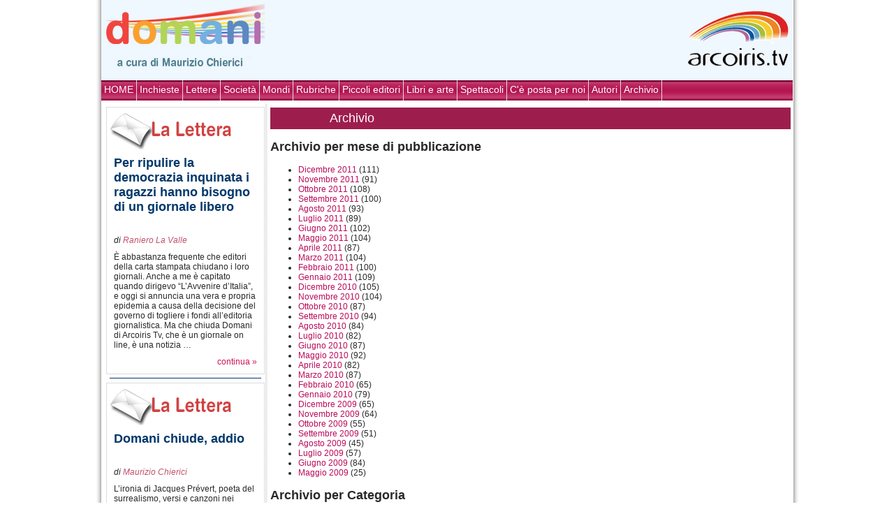

--- FILE ---
content_type: text/html; charset=UTF-8
request_url: https://domani.arcoiris.tv/archivio/
body_size: 15721
content:

<!DOCTYPE html PUBLIC "-//W3C//DTD XHTML 1.0 Strict//EN" "http://www.w3.org/TR/xhtml1/DTD/xhtml1-strict.dtd">
<html xmlns="http://www.w3.org/1999/xhtml" lang="it-IT">
<head>
		<meta http-equiv="Content-Type" content="text/html; charset=ISO-8859-1" />
    <link rel="stylesheet" href="/sito/themes/new_arcoiris/style.css" type="text/css" media="all" />
	<link rel="alternate" type="application/rss+xml" title="Domani RSS Feed" href="https://domani.arcoiris.tv/feed/" />
	<link rel="pingback" href="https://domani.arcoiris.tv/xmlrpc.php" />

	<title>Archivio  @  Domani Arcoiris TV</title>
<link rel='dns-prefetch' href='//s.w.org' />
		<script type="text/javascript">
			window._wpemojiSettings = {"baseUrl":"https:\/\/s.w.org\/images\/core\/emoji\/12.0.0-1\/72x72\/","ext":".png","svgUrl":"https:\/\/s.w.org\/images\/core\/emoji\/12.0.0-1\/svg\/","svgExt":".svg","source":{"concatemoji":"https:\/\/domani.arcoiris.tv\/wp-includes\/js\/wp-emoji-release.min.js"}};
			/*! This file is auto-generated */
			!function(e,a,t){var n,r,o,i=a.createElement("canvas"),p=i.getContext&&i.getContext("2d");function s(e,t){var a=String.fromCharCode;p.clearRect(0,0,i.width,i.height),p.fillText(a.apply(this,e),0,0);e=i.toDataURL();return p.clearRect(0,0,i.width,i.height),p.fillText(a.apply(this,t),0,0),e===i.toDataURL()}function c(e){var t=a.createElement("script");t.src=e,t.defer=t.type="text/javascript",a.getElementsByTagName("head")[0].appendChild(t)}for(o=Array("flag","emoji"),t.supports={everything:!0,everythingExceptFlag:!0},r=0;r<o.length;r++)t.supports[o[r]]=function(e){if(!p||!p.fillText)return!1;switch(p.textBaseline="top",p.font="600 32px Arial",e){case"flag":return s([127987,65039,8205,9895,65039],[127987,65039,8203,9895,65039])?!1:!s([55356,56826,55356,56819],[55356,56826,8203,55356,56819])&&!s([55356,57332,56128,56423,56128,56418,56128,56421,56128,56430,56128,56423,56128,56447],[55356,57332,8203,56128,56423,8203,56128,56418,8203,56128,56421,8203,56128,56430,8203,56128,56423,8203,56128,56447]);case"emoji":return!s([55357,56424,55356,57342,8205,55358,56605,8205,55357,56424,55356,57340],[55357,56424,55356,57342,8203,55358,56605,8203,55357,56424,55356,57340])}return!1}(o[r]),t.supports.everything=t.supports.everything&&t.supports[o[r]],"flag"!==o[r]&&(t.supports.everythingExceptFlag=t.supports.everythingExceptFlag&&t.supports[o[r]]);t.supports.everythingExceptFlag=t.supports.everythingExceptFlag&&!t.supports.flag,t.DOMReady=!1,t.readyCallback=function(){t.DOMReady=!0},t.supports.everything||(n=function(){t.readyCallback()},a.addEventListener?(a.addEventListener("DOMContentLoaded",n,!1),e.addEventListener("load",n,!1)):(e.attachEvent("onload",n),a.attachEvent("onreadystatechange",function(){"complete"===a.readyState&&t.readyCallback()})),(n=t.source||{}).concatemoji?c(n.concatemoji):n.wpemoji&&n.twemoji&&(c(n.twemoji),c(n.wpemoji)))}(window,document,window._wpemojiSettings);
		</script>
		<style type="text/css">
img.wp-smiley,
img.emoji {
	display: inline !important;
	border: none !important;
	box-shadow: none !important;
	height: 1em !important;
	width: 1em !important;
	margin: 0 .07em !important;
	vertical-align: -0.1em !important;
	background: none !important;
	padding: 0 !important;
}
</style>
	<link rel='stylesheet' id='wp-block-library-css'  href='https://domani.arcoiris.tv/wp-includes/css/dist/block-library/style.min.css' type='text/css' media='all' />
<link rel='https://api.w.org/' href='https://domani.arcoiris.tv/wp-json/' />
<link rel="EditURI" type="application/rsd+xml" title="RSD" href="https://domani.arcoiris.tv/xmlrpc.php?rsd" />
<link rel="wlwmanifest" type="application/wlwmanifest+xml" href="https://domani.arcoiris.tv/wp-includes/wlwmanifest.xml" /> 
<link rel="canonical" href="https://domani.arcoiris.tv/archivio/" />
<link rel='shortlink' href='https://domani.arcoiris.tv/?p=830' />
<link rel="alternate" type="application/json+oembed" href="https://domani.arcoiris.tv/wp-json/oembed/1.0/embed?url=https%3A%2F%2Fdomani.arcoiris.tv%2Farchivio%2F" />
<link rel="alternate" type="text/xml+oembed" href="https://domani.arcoiris.tv/wp-json/oembed/1.0/embed?url=https%3A%2F%2Fdomani.arcoiris.tv%2Farchivio%2F&#038;format=xml" />
<meta property="og:title" content="Archivio" />
<meta property="og:type" content="website" />
<meta property="og:url" content="https://domani.arcoiris.tv/archivio/"/>
<meta property="og:image" content="https://domani.arcoiris.tv/images/domani.png"/>
<meta property="og:site_name" content="Domani Arcoiris TV" />
<meta property="fb:admins" content="1847642915" />
<meta property="og:description" content=" " />


</head>
<body>
<div id="main">
	<div class="container">


<div id="header">
<a href="https://domani.arcoiris.tv"><img src="/images/domani.png" style="position: relative;margin:0 5px 0 5px; float:left;" Alt="Welcome to Arcoiris Web TV" border="0"></a>

				<div class="frase">
									
					
				</div>
<a href="https://www.arcoiris.tv"><img src="/images/arclogo.png" style="float:right; margin: 0 5px 0 5px; border: none;" /></a>
				<div style="clear: both;"></div>
	</div>



	
	<div class="menu1">
	
	<ul id="navmenu">
		<li class="cat-item current-cat"><a href="http://domani.arcoiris.tv">HOME</a></li>
		<li class="cat-item cat-item-1"><a href="https://domani.arcoiris.tv/category/inchieste/">Inchieste</a>
</li>
	<li class="cat-item cat-item-92"><a href="https://domani.arcoiris.tv/category/lettere/">Lettere</a>
</li>
	<li class="cat-item cat-item-23"><a href="https://domani.arcoiris.tv/category/societa/">Società</a>
</li>
	<li class="cat-item cat-item-77"><a href="https://domani.arcoiris.tv/category/mondi/">Mondi</a>
</li>
	<li class="cat-item cat-item-5"><a href="https://domani.arcoiris.tv/category/rubriche/">Rubriche</a>
</li>
	<li class="cat-item cat-item-109"><a href="https://domani.arcoiris.tv/category/piccoli-editori/">Piccoli editori</a>
</li>
	<li class="cat-item cat-item-54"><a href="https://domani.arcoiris.tv/category/libri/">Libri e arte</a>
</li>
	<li class="cat-item cat-item-1135"><a href="https://domani.arcoiris.tv/category/spettacoli/">Spettacoli</a>
</li>
	<li class="cat-item cat-item-1191"><a href="https://domani.arcoiris.tv/category/parola-di-lettore/">C&#039;è posta per noi</a>
</li>
		<li class="cat-item current-cat"><a href="?page_id=1583">Autori</a></li>
		<li class="cat-item current-cat"><a href="?page_id=830">Archivio</a></li>
</ul>

<div style="clear: both;"></div>
</div>

	<table id="tm">
	<tr>
	<td class="left">
<!--COLONNA SX INTERNA	-->

   
 <div class="post" id="post-13781">
     	<a href="?cat=92"><img src="/images/la_lettera2.png" title="La Lettera" alt="La Lettera" /></a>
    			 <h4 class="btit">
 	 			<a href="https://domani.arcoiris.tv/per-ripulire-la-democrazia-inquinata-i-ragazzi-hanno-bisogno-di-un-giornale-libero-come-domani/" rel="bookmark" title="Permanent Link to Per ripulire la democrazia inquinata i ragazzi hanno bisogno di un giornale libero">
    Per ripulire la democrazia inquinata i ragazzi hanno bisogno di un giornale libero</a>
    			 			
 			</h4>

    
    <!--<span class="data">30-12-2011</span>-->
     				
		<p class="author">di <a href="https://domani.arcoiris.tv/author/raniero-la-valle/" title="Articoli scritti da Raniero La Valle" rel="author">Raniero La Valle</a>			</p>  
		       
     <div class="entry">
 	
     


       <p>È abbastanza frequente che editori della carta stampata chiudano i loro giornali. Anche a me è capitato quando dirigevo &#8220;L&#8217;Avvenire d&#8217;Italia&#8221;, e oggi si annuncia una vera e propria epidemia a causa della decisione del governo di togliere i fondi all&#8217;editoria giornalistica. Ma che chiuda Domani di Arcoiris Tv, che è un giornale on line, è una notizia &#8230; </p>
<div class="more-link"><a href="https://domani.arcoiris.tv/per-ripulire-la-democrazia-inquinata-i-ragazzi-hanno-bisogno-di-un-giornale-libero-come-domani/#more-13781" title="continua">continua &raquo;</a></div>
    </em></div>
    	 <div style="clear: both;"></div>
	
 </div>
<div class="bhr"></div>		
   
 <div class="post" id="post-13718">
     	<a href="?cat=92"><img src="/images/la_lettera2.png" title="La Lettera" alt="La Lettera" /></a>
    			 <h4 class="btit">
 	 			<a href="https://domani.arcoiris.tv/addio-a-domani-chiude-a-fine-anno/" rel="bookmark" title="Permanent Link to Domani chiude, addio">
    Domani chiude, addio</a>
    			 			
 			</h4>

    
    <!--<span class="data">22-12-2011</span>-->
     				
		<p class="author">di <a href="https://domani.arcoiris.tv/author/maurizio-chierici/" title="Articoli scritti da Maurizio Chierici" rel="author">Maurizio Chierici</a>			</p>  
		       
     <div class="entry">
 	
     


       <p>L&#8217;ironia di Jacques Prévert, poeta del surrealismo, versi e canzoni nei bistrot di Parigi, accompagna la decadenza della casa reale: Luigi Primo, Luigi Secondo, Luigi Terzo&#8230; Luigi XVI al quale la rivoluzione taglia la testa: &#8220;Che dinastia è mai questa se i sovrani non sanno contare fino a 17&#8221;. Un po&#8217; la storia di <em>Domani</em>: non riesce a contare fino &#8230; </p>
<div class="more-link"><a href="https://domani.arcoiris.tv/addio-a-domani-chiude-a-fine-anno/#more-13718" title="continua">continua &raquo;</a></div>
    </em></div>
    	 <div style="clear: both;"></div>
	
 </div>
<div class="bhr"></div>		
   
 <div class="post" id="post-13783">
 <span class="pcat"><a href="https://domani.arcoiris.tv/category/libri/">Libri e arte</a> &raquo; <a href="https://domani.arcoiris.tv/category/libri/teatro/">Teatro</a> &raquo; </span> <h4 class="btit">
 	 			<a href="https://domani.arcoiris.tv/teatro-bene-comune-per-il-teatro-un-nuovo-domani/" rel="bookmark" title="Permanent Link to Teatro bene comune per il palcoscenico di dopodomani">
    Teatro bene comune per il palcoscenico di dopodomani</a>
    			 			
 			</h4>

    
    <!--<span class="data">30-12-2011</span>-->
     				
		<p class="author">di <a href="https://domani.arcoiris.tv/author/raffaella-ilari/" title="Articoli scritti da Raffaella Ilari" rel="author">Raffaella Ilari</a>			</p>  
		       
     <div class="entry">
 	
     


       	<a href="https://domani.arcoiris.tv/teatro-bene-comune-per-il-teatro-un-nuovo-domani/" title="Permanent Link a Teatro bene comune per il palcoscenico di dopodomani">	
		<img width="150" height="114" src="https://domani.arcoiris.tv/sito/uploads/2011/12/142068683_973d8db094-150x114.jpg" class="attachment-post-thumbnail size-post-thumbnail wp-post-image" alt="Teatro Municipal - Foto di Elton Melo" srcset="https://domani.arcoiris.tv/sito/uploads/2011/12/142068683_973d8db094-150x114.jpg 150w, https://domani.arcoiris.tv/sito/uploads/2011/12/142068683_973d8db094-100x76.jpg 100w, https://domani.arcoiris.tv/sito/uploads/2011/12/142068683_973d8db094-300x229.jpg 300w, https://domani.arcoiris.tv/sito/uploads/2011/12/142068683_973d8db094.jpg 500w" sizes="(max-width: 150px) 100vw, 150px" />	</a>	
		<p>&#8220;Non si può bluffare se c&#8217;è una civiltà teatrale, ed il teatro è una grande forza civile, il teatro toglie la vigliaccheria del vivere, toglie la paura del diverso, dell&#8217;altro, dell&#8217;ignoto, della vita, della morte&#8221;. Parole di Leo &#8230; </p>
<div class="more-link"><a href="https://domani.arcoiris.tv/teatro-bene-comune-per-il-teatro-un-nuovo-domani/#more-13783" title="continua">continua &raquo;</a></div>
    </em></div>
    	 <div style="clear: both;"></div>
	
 </div>
<div class="bhr"></div>		
   
 <div class="post" id="post-13763">
 <span class="pcat"><a href="https://domani.arcoiris.tv/category/inchieste/">Inchieste</a> &raquo; <a href="https://domani.arcoiris.tv/category/inchieste/quali-riforme/">Quali riforme?</a> &raquo; </span> <h4 class="btit">
 	 			<a href="https://domani.arcoiris.tv/il-governo-berlusconi-non-e-riuscito-a-cancellare-larticolo-18-ci-riuscira-la-ministra-fornero/" rel="bookmark" title="Permanent Link to Il governo Berlusconi non è riuscito a cancellare l’articolo 18, ci riuscirà la ministra Fornero?">
    Il governo Berlusconi non è riuscito a cancellare l’articolo 18, ci riuscirà la ministra Fornero?</a>
    			 			
 			</h4>

    
    <!--<span class="data">27-12-2011</span>-->
     				
		<p class="author">di <a href="https://domani.arcoiris.tv/author/riccardolenzi/" title="Articoli scritti da Riccardo Lenzi" rel="author">Riccardo Lenzi</a>			</p>  
		       
     <div class="entry">
 	
     


       	<a href="https://domani.arcoiris.tv/il-governo-berlusconi-non-e-riuscito-a-cancellare-larticolo-18-ci-riuscira-la-ministra-fornero/" title="Permanent Link a Il governo Berlusconi non è riuscito a cancellare l’articolo 18, ci riuscirà la ministra Fornero?">	
		<img width="150" height="112" src="https://domani.arcoiris.tv/sito/uploads/2011/12/Cofferati-23-marzo-2002-150x112.jpg" class="attachment-post-thumbnail size-post-thumbnail wp-post-image" alt="" srcset="https://domani.arcoiris.tv/sito/uploads/2011/12/Cofferati-23-marzo-2002-150x112.jpg 150w, https://domani.arcoiris.tv/sito/uploads/2011/12/Cofferati-23-marzo-2002-100x75.jpg 100w, https://domani.arcoiris.tv/sito/uploads/2011/12/Cofferati-23-marzo-2002-300x225.jpg 300w, https://domani.arcoiris.tv/sito/uploads/2011/12/Cofferati-23-marzo-2002.jpg 800w" sizes="(max-width: 150px) 100vw, 150px" />	</a>	
		<p><strong>Il governo Monti ha perso il primo round con Susanna Camusso che fa la guardia alla civiltà del lavoro, fondamento dell’Europa Unita. Sono 10 anni che è morto Marco Biagi, giuslavorista ucciso dalle Br. Si sentiva minacciato, chiedeva la scorta: lo Scajola allora ministro ha commentato la sua morte, “era un rompicoglioni”. Rinasce l’odio di quei giorni? Risponde Cesare Melloni, &#8230; </p>
<div class="more-link"><a href="https://domani.arcoiris.tv/il-governo-berlusconi-non-e-riuscito-a-cancellare-larticolo-18-ci-riuscira-la-ministra-fornero/#more-13763" title="continua">continua &raquo;</a></div>
    </em></div>
    	 <div style="clear: both;"></div>
	
 </div>
<div class="bhr"></div>		
   		
		
		
		
		
</td>
<td>
<!-- MAIN -->

<h3 class="sottcat">Archivio</h3> 
			 
	
			<h2>Archivio per mese di pubblicazione</h2> 
			<ul> 
				<li><a href='https://domani.arcoiris.tv/2011/12/'>Dicembre 2011</a>&nbsp;(111)</li>
	<li><a href='https://domani.arcoiris.tv/2011/11/'>Novembre 2011</a>&nbsp;(91)</li>
	<li><a href='https://domani.arcoiris.tv/2011/10/'>Ottobre 2011</a>&nbsp;(108)</li>
	<li><a href='https://domani.arcoiris.tv/2011/09/'>Settembre 2011</a>&nbsp;(100)</li>
	<li><a href='https://domani.arcoiris.tv/2011/08/'>Agosto 2011</a>&nbsp;(93)</li>
	<li><a href='https://domani.arcoiris.tv/2011/07/'>Luglio 2011</a>&nbsp;(89)</li>
	<li><a href='https://domani.arcoiris.tv/2011/06/'>Giugno 2011</a>&nbsp;(102)</li>
	<li><a href='https://domani.arcoiris.tv/2011/05/'>Maggio 2011</a>&nbsp;(104)</li>
	<li><a href='https://domani.arcoiris.tv/2011/04/'>Aprile 2011</a>&nbsp;(87)</li>
	<li><a href='https://domani.arcoiris.tv/2011/03/'>Marzo 2011</a>&nbsp;(104)</li>
	<li><a href='https://domani.arcoiris.tv/2011/02/'>Febbraio 2011</a>&nbsp;(100)</li>
	<li><a href='https://domani.arcoiris.tv/2011/01/'>Gennaio 2011</a>&nbsp;(109)</li>
	<li><a href='https://domani.arcoiris.tv/2010/12/'>Dicembre 2010</a>&nbsp;(105)</li>
	<li><a href='https://domani.arcoiris.tv/2010/11/'>Novembre 2010</a>&nbsp;(104)</li>
	<li><a href='https://domani.arcoiris.tv/2010/10/'>Ottobre 2010</a>&nbsp;(87)</li>
	<li><a href='https://domani.arcoiris.tv/2010/09/'>Settembre 2010</a>&nbsp;(94)</li>
	<li><a href='https://domani.arcoiris.tv/2010/08/'>Agosto 2010</a>&nbsp;(84)</li>
	<li><a href='https://domani.arcoiris.tv/2010/07/'>Luglio 2010</a>&nbsp;(82)</li>
	<li><a href='https://domani.arcoiris.tv/2010/06/'>Giugno 2010</a>&nbsp;(87)</li>
	<li><a href='https://domani.arcoiris.tv/2010/05/'>Maggio 2010</a>&nbsp;(92)</li>
	<li><a href='https://domani.arcoiris.tv/2010/04/'>Aprile 2010</a>&nbsp;(82)</li>
	<li><a href='https://domani.arcoiris.tv/2010/03/'>Marzo 2010</a>&nbsp;(87)</li>
	<li><a href='https://domani.arcoiris.tv/2010/02/'>Febbraio 2010</a>&nbsp;(65)</li>
	<li><a href='https://domani.arcoiris.tv/2010/01/'>Gennaio 2010</a>&nbsp;(79)</li>
	<li><a href='https://domani.arcoiris.tv/2009/12/'>Dicembre 2009</a>&nbsp;(65)</li>
	<li><a href='https://domani.arcoiris.tv/2009/11/'>Novembre 2009</a>&nbsp;(64)</li>
	<li><a href='https://domani.arcoiris.tv/2009/10/'>Ottobre 2009</a>&nbsp;(55)</li>
	<li><a href='https://domani.arcoiris.tv/2009/09/'>Settembre 2009</a>&nbsp;(51)</li>
	<li><a href='https://domani.arcoiris.tv/2009/08/'>Agosto 2009</a>&nbsp;(45)</li>
	<li><a href='https://domani.arcoiris.tv/2009/07/'>Luglio 2009</a>&nbsp;(57)</li>
	<li><a href='https://domani.arcoiris.tv/2009/06/'>Giugno 2009</a>&nbsp;(84)</li>
	<li><a href='https://domani.arcoiris.tv/2009/05/'>Maggio 2009</a>&nbsp;(25)</li>
 
		</ul> 
			<h2>Archivio per Categoria</h2> 
			<ul> 
			<li class="categories">Categorie<ul>	<li class="cat-item cat-item-1"><a href="https://domani.arcoiris.tv/category/inchieste/">Inchieste</a> (204)
<ul class='children'>
	<li class="cat-item cat-item-120"><a href="https://domani.arcoiris.tv/category/inchieste/emigrazione-italiana-storie-e-problemi/">Emigrazione italiana: storie e problemi</a> (8)
</li>
	<li class="cat-item cat-item-110"><a href="https://domani.arcoiris.tv/category/inchieste/litalia-multietnica/" title="Senza le badanti un milione di famiglie italiane non saprebbe come vivere, lavorare, respirare. È la conclusione di Pierangelo Spano, ricercatore sull&#039;assistenza e la gestione sociale - Cergas - Università  Bocconi di Milano. Una famiglia su venti ha una badante in casa. La stima oscilla tra 713 mila e un milione 134 mila badanti al lavoro in Italia. La catena degli arrivi sfugge a una definizione precisa. Vengono generalmente dall&#039;Europa dell&#039;Est, discreta cultura. Entrano con visto turistico - un&#039;amica tira l&#039;altra - e non partono più. Ottengono il permesso di lavoro appena possibile. Il 91 per cento delle famiglie intervistate afferma di aver messo in regola la propria badante: nel 75 per cento dei casi, si occupa di persone che sfiorano gli 80 anni. &quot;Il fenomeno si è sviluppato come risposta spontanea all&#039;inefficienza del sistema pubblico all&#039;assistenza degli anziani. Per le famiglie non è solo un sollievo, anche un sacrificio economico ma non esistono altre soluzioni per minimizzare un problema ormai pressante. Il sistema pubblico evita di doversi  interrogare sull&#039;adeguatezza delle soluzioni proposte. Si procede per compartimenti stagni secondo le competenze dei singoli enti&quot;.
Mentre comincia la caccia ai clandestini e le ronde verde-Lega ricevono l&#039;investitura ufficiale del governo, comincia la paura. Paura di chi lavora: difficile restare invisibili e sempre chiuse in casa. Paura di figli e parenti che tremano per la catastrofe familiare annunciata.  Prende forma l&#039;isterismo dei sindaci sceriffi e dei teologi della razza pura italiana. A Parma, il primo allarme: gruppi di cittadini e politici hanno chiesto di proibire alle badanti di sedersi sulle panchine del giardino pubblico nelle ore di libertà. &quot;Sono le panchine dei nostri pensionati. Nessun straniero deve rubare il posto&quot;.">L&#039;Italia multietnica</a> (18)
</li>
	<li class="cat-item cat-item-1152"><a href="https://domani.arcoiris.tv/category/inchieste/teologia/" title="&quot;Ti perdono&quot;. Sfumano i rancori. Odio e incomprensioni dimenticate nella nuova stagione &quot;con la veste bianca&quot;. Benedetto XVII perdona la ragazza che lo ha travolto: affetto esasperato o rancore? Voleva solo abbracciare il Papa, addolcisce il cardinale Bagnasco. Nell&#039;ospedale del dolore, perdona il vecchio cardinale Echegaray, travolto dalla furia mistica della pellegrina svizzera. E Berlusconi perdona il povero Tartaglia, ma non perdona le macchine &quot;dell&#039;odio&quot; che uniscono in una sola trama la sua aggressione e l&#039;aggressione al Papa. Quali macchine, quale odio? Cavaliere svagante. Anche il Papa deve avere perdonato la carne debole del Berlusconi di palazzo Grazioli e Villa Certosa. Mai più in tentazione: governante di fede cattolica comprovata come assicura negli auguri devoti al capo della Chiesa.
Perdono vuol dire &quot;per un dono&quot;. Il dono del ragazzo Bachelet alle Brigate Rosse che gli hanno ucciso il padre. Il dono di Giovanni Paolo II ad Ali Agca. Le radici del perdono affondano nella stessa speranza. Non distingue la colpe dell&#039;uno o dell&#039;altro per illuminare facce in apparenza disuguali eppure riunite dalla ricerca della dignità che insegue la salvezza. Salvezza bianca, nera, gialla o marron, non importa.">Teologia</a> (13)
</li>
	<li class="cat-item cat-item-1170"><a href="https://domani.arcoiris.tv/category/inchieste/quali-riforme/" title="La politica italiana discute da anni di &quot;riforme&quot;, &quot;riformismo&quot; e &quot;dialogo&quot;. Cosa si nasconde dietro questo linguaggio astratto? Quali riforme servirebbero davvero all&#039;Italia di oggi? ">Quali riforme?</a> (10)
</li>
	<li class="cat-item cat-item-96"><a href="https://domani.arcoiris.tv/category/inchieste/noi-ragazzi/">Noi, ragazzi</a> (19)
</li>
	<li class="cat-item cat-item-82"><a href="https://domani.arcoiris.tv/category/inchieste/la-pace-di-obama/" title="Obama prova ad aprire speranze di pace, ma l&#039;eredità è difficile. Le parole seminate in Arabia Saudita, al Cairo, a Gerusalemme aprono una speranza che sembrava pietrificata, ma non sarà semplice smontare i tabu che paralizzano da mezzo secolo la storia. Difficile soprattutto in Medio Oriente dove da quarant&#039;anni Israele è l&#039;arsenale nel quale si sperimentano nuove generazioni di armi. Difficile emarginare l&#039;estremismo di un Islam talmente disperato da aggrapparsi al terrorismo di al Qaeda. Difficile negli Stati Uniti: lobbies dell&#039;industria pesante che non si arrendono; resistono le gerarchie militari sopravissute alle mutazioni politiche da un presidente all&#039;altro. Obama non riesce a smontare l&#039;orrore di Guantamano. Obama ha le mani legate quando prova a rendere pubbliche le violenze segrete degli anni di guerra: massacri di civili in Afghanistan, bombe al fosforo bianco a Fallujia (Iraq) e torture nelle carceri sepolte in paesi in qualche modo satelliti: dall&#039;Egitto all&#039;ex nazioni dell&#039;impero sovietico. Obama governa, ma non ha il potere che vorrebbe: per il momento. L&#039;ombra nucleare dà fiato alle vecchie volpi Usa. Dick Cheney, signore della galassia di armi, contractors (mercenari), multinazionali di ogni settore; Dick Cheney rilancia le paure che il sorriso di Obama promette di sciogliere. “Non abbassiamo la guardia contro il terrorismo…”: è la politica dei governi ai quali Cheney ha partecipato per vent&#039;anni, da Reagan, Bush padre, Bush figlio. Fra qualche giorno l&#039;utopia che gli incontri del G8, vetrina di strategie e vanità già delineate, possa aprire la politica alla ragione, resta l&#039;imbroglio consueto a questi incontri. Conclusioni già scritte con faticose limature di mesi. Parole rotonde: suoneranno come campane, ma sotto le parole quasi niente. Intanto la Nato festeggia 60 anni, ricorrenza con ombre e luci. Il sospetto che sia un vecchio strumento ormai fuori tempo annuncia nuove delusioni. Per esempio: le basi Usa e Nato in Italia che fine faranno, anche se ormai le tensioni inquietano regioni lontane dall&#039;Europa pacificata attorno al salvanazioni della stessa moneta? Spariranno? Rimpiccioliranno o resisteranno le strategie dei generali disegnate quando il mondo era diverso? Ancora resistono nel dubbio che le cortine di ferro, di bambù o di petrolio  rialzino nuovi conflitti: caldi o freddi, non importa. L&#039;infelicità dei popoli sembra destinata a continuare.">Dov&#039;è la pace di Obama?</a> (10)
</li>
	<li class="cat-item cat-item-102"><a href="https://domani.arcoiris.tv/category/inchieste/donne-e-acqua-le-insospettabili-risorse-dellafrica/">Donne e acqua: le insospettabili risorse dell&#039;Africa</a> (12)
</li>
	<li class="cat-item cat-item-51"><a href="https://domani.arcoiris.tv/category/inchieste/matti-liberta/" title="La legge Basaglia ha compiuto 60 anni. Odiata e celebrata. La destra pretende il ritorno a manicomi che appena cambiano nome ma il soffocamento è lo stesso di un tempo. Chi non vuole rischiare esperienze coinvolgenti dà fiato a psichiatri e cliniche private, carriere e guadagni. Troppa fatica considerare ogni malato una persona. Più facile abbracciarli nella definizione che emargina. Ma la legge resiste e gli intellettuali che hanno lavorato con Basaglia educano le nuove generazioni al fascino di una comprensione-condivisione. Ecco la storia di un gruppo di pazienti in giro per il mondo assieme a chi li cura.">Matti in libertà</a> (4)
</li>
	<li class="cat-item cat-item-112"><a href="https://domani.arcoiris.tv/category/inchieste/internet/">Internet</a> (11)
</li>
	<li class="cat-item cat-item-1189"><a href="https://domani.arcoiris.tv/category/inchieste/scuola/">La mia Scuola</a> (46)
</li>
	<li class="cat-item cat-item-1642"><a href="https://domani.arcoiris.tv/category/inchieste/dossier-p2/">Dossier P2</a> (10)
</li>
	<li class="cat-item cat-item-1472"><a href="https://domani.arcoiris.tv/category/inchieste/inchiesta/">L&#039;inchiesta</a> (33)
</li>
	<li class="cat-item cat-item-1197"><a href="https://domani.arcoiris.tv/category/inchieste/pedofilia/">Pedofilia</a> (2)
</li>
	<li class="cat-item cat-item-1479"><a href="https://domani.arcoiris.tv/category/inchieste/sotto-tiro/">Sotto tiro</a> (4)
</li>
</ul>
</li>
	<li class="cat-item cat-item-92"><a href="https://domani.arcoiris.tv/category/lettere/">Lettere</a> (277)
</li>
	<li class="cat-item cat-item-23"><a href="https://domani.arcoiris.tv/category/societa/">Società</a> (967)
<ul class='children'>
	<li class="cat-item cat-item-117"><a href="https://domani.arcoiris.tv/category/societa/italia-societa/">Italia</a> (512)
</li>
	<li class="cat-item cat-item-1162"><a href="https://domani.arcoiris.tv/category/societa/i-peggiori-protagonisti-della-nostra-vita/">I peggiori protagonisti della nostra vita</a> (15)
</li>
	<li class="cat-item cat-item-27"><a href="https://domani.arcoiris.tv/category/societa/qui-mafia/">Qui Mafia</a> (25)
</li>
	<li class="cat-item cat-item-52"><a href="https://domani.arcoiris.tv/category/societa/ndrangheta/">Qui &#039;Ndrangheta</a> (25)
</li>
	<li class="cat-item cat-item-90"><a href="https://domani.arcoiris.tv/category/societa/camorra/">Qui Camorra</a> (27)
</li>
	<li class="cat-item cat-item-84"><a href="https://domani.arcoiris.tv/category/societa/frei-betto/" title="È una delle voci libere della Teologia della Liberazione. Frate domenicano, giovanissimo, è stato imprigionato e torturato dalla dittatura militare brasiliana. L&#039;impegno umano, inevitabilmente politico, verso i milioni di diseredati che circondano le città e vivono nelle campagne del suo paese, lo ha reso pericoloso agli occhi dei generali che governavano il Brasile. Ha scritto 53 libri. La sua prosa diretta e affascinante analizza l&#039;economia e la politica, la vita della gente con una razionalità considerata &quot;sovversiva&quot; dai governi forti dell&#039;America Latina, e non solo. Non se ne preoccupa. L&#039;ammirazione dei giovani di ogni continente lo compensa dalla diffidenza dei potenti. Venticinque anni fa ha incontrato e intervistato Fidel Castro, libro che ha fatto il giro del mondo. Lula, presidente del Brasile, lo ha voluto consigliere del programma Fame Zero. Frei Betto è oggi consigliere di varie comunità ecclesiastiche di base e del movimento Sem Terra. Ha vinto vari premi. L&#039;Unione degli Scrittori Brasiliani lo ha nominato Intellettuale dell&#039;anno. Il suo libro &quot;Battesimo di Sangue&quot;, tradotto in Italia, è diventato un film.">L&#039;appuntamento con Frei Betto</a> (19)
</li>
	<li class="cat-item cat-item-105"><a href="https://domani.arcoiris.tv/category/societa/con-questa-faccia-da-straniero/">Con questa faccia da straniero</a> (39)
</li>
	<li class="cat-item cat-item-1169"><a href="https://domani.arcoiris.tv/category/societa/chi-cerca-la-pace/">Chi cerca la Pace</a> (36)
</li>
	<li class="cat-item cat-item-1151"><a href="https://domani.arcoiris.tv/category/societa/ricorrenze/">Ricorrenze</a> (17)
</li>
	<li class="cat-item cat-item-1164"><a href="https://domani.arcoiris.tv/category/societa/ideali/">Ideali</a> (39)
</li>
	<li class="cat-item cat-item-1171"><a href="https://domani.arcoiris.tv/category/societa/le-parole-rubate/" title="Ci sono parole che, nel corso del tempo e senza che ce ne rendessimo conto, ci sono state scippate. Riappropriarsi delle parole significa innanzitutto ripronunciarle. Riprendere il filo che conduce alle origini del loro autentico significato.">Le parole rubate</a> (11)
</li>
	<li class="cat-item cat-item-1518"><a href="https://domani.arcoiris.tv/category/societa/ce-chi-dice-no-societa/" title="Storie di persone e personaggi che, nell&#039;Italia dei furbi, dei furbetti e degli &quot;indignati&quot;, si ostinano a rivendicare - a volte rumorosamente, per sfondare il muro del silenzio e dell&#039;omertà - il diritto a essere considerati e trattati come cittadini di una Repubblica seria. A cominciare dalla libertà di parola, sancita dall&#039;articolo 21 della Costituzione, ma troppo spesso negata da zelanti guardiani del potere.">C&#039;è chi dice No</a> (3)
</li>
	<li class="cat-item cat-item-1492"><a href="https://domani.arcoiris.tv/category/societa/trentenni/" title="Trentenni che fanno i conti col tempo e con le abitudini di ieri, già invecchiate.">Come siamo cambiati noi che abbiamo 30 anni</a> (1)
</li>
	<li class="cat-item cat-item-1495"><a href="https://domani.arcoiris.tv/category/societa/dignita/">Dignità</a> (12)
</li>
	<li class="cat-item cat-item-1498"><a href="https://domani.arcoiris.tv/category/societa/le-inchieste-degli-studenti-delluniversita-di-parma/">I laboratori dell&#039;Università di Parma</a> (15)
</li>
	<li class="cat-item cat-item-1160"><a href="https://domani.arcoiris.tv/category/societa/italiani-allestero-i-nostri-politici-ci-fanno-soffrire/" title=" La nostalgia può deformare la realtà. Sparsi nel mondo guardano  il paese perduto con sentimenti diversi, ma un dubbio comune: si può parlare male della patria matrigna o bisogna sempre ricordarla come un paradiso nel quale tornare?">Italiani all&#039;estero: i nostri politici ci fanno soffrire</a> (13)
</li>
	<li class="cat-item cat-item-1500"><a href="https://domani.arcoiris.tv/category/societa/larrabbiato/">L&#039;arrabbiato</a> (4)
</li>
	<li class="cat-item cat-item-1488"><a href="https://domani.arcoiris.tv/category/societa/litaliano-in-maschera/">L&#039;italiano in maschera</a> (23)
</li>
	<li class="cat-item cat-item-1204"><a href="https://domani.arcoiris.tv/category/societa/ma-chi-sei/">Ma chi sei?</a> (35)
</li>
	<li class="cat-item cat-item-1605"><a href="https://domani.arcoiris.tv/category/societa/risponde-debora-serracchiani/">Risponde Debora Serracchiani</a> (1)
</li>
	<li class="cat-item cat-item-1504"><a href="https://domani.arcoiris.tv/category/societa/storie-dimenticate/">Storie dimenticate</a> (6)
</li>
</ul>
</li>
	<li class="cat-item cat-item-77"><a href="https://domani.arcoiris.tv/category/mondi/">Mondi</a> (291)
<ul class='children'>
	<li class="cat-item cat-item-1180"><a href="https://domani.arcoiris.tv/category/mondi/africa/">Africa</a> (12)
</li>
	<li class="cat-item cat-item-1516"><a href="https://domani.arcoiris.tv/category/mondi/alfabetoafrica/">Alfabeto dell&#039;Africa</a> (15)
</li>
	<li class="cat-item cat-item-1172"><a href="https://domani.arcoiris.tv/category/mondi/america-centrale/">America Centrale</a> (32)
</li>
	<li class="cat-item cat-item-1195"><a href="https://domani.arcoiris.tv/category/mondi/america-del-nord/">America del Nord</a> (10)
</li>
	<li class="cat-item cat-item-1142"><a href="https://domani.arcoiris.tv/category/mondi/america-del-sud/">America del Sud</a> (25)
</li>
	<li class="cat-item cat-item-1176"><a href="https://domani.arcoiris.tv/category/mondi/ex-jugoslavia/">Balcani</a> (3)
</li>
	<li class="cat-item cat-item-1179"><a href="https://domani.arcoiris.tv/category/mondi/europa/">Europa</a> (24)
</li>
	<li class="cat-item cat-item-1196"><a href="https://domani.arcoiris.tv/category/mondi/europa-orientale/">Europa orientale</a> (14)
</li>
	<li class="cat-item cat-item-1193"><a href="https://domani.arcoiris.tv/category/mondi/medioriente/">Medioriente</a> (31)
</li>
	<li class="cat-item cat-item-1192"><a href="https://domani.arcoiris.tv/category/mondi/mediterraneo/">Mediterraneo</a> (36)
</li>
	<li class="cat-item cat-item-1194"><a href="https://domani.arcoiris.tv/category/mondi/estremo-oriente/">Oriente</a> (19)
</li>
	<li class="cat-item cat-item-118"><a href="https://domani.arcoiris.tv/category/mondi/verie-mondi/">Parole globali</a> (13)
</li>
	<li class="cat-item cat-item-1155"><a href="https://domani.arcoiris.tv/category/mondi/viaggiatori-che-raccontano/">Viaggiatori che raccontano</a> (13)
</li>
	<li class="cat-item cat-item-95"><a href="https://domani.arcoiris.tv/category/mondi/viaggio-fra-gli-indios-dellamerica-latina/">Viaggio fra gli Indios dell&#039;America Latina</a> (6)
</li>
	<li class="cat-item cat-item-1490"><a href="https://domani.arcoiris.tv/category/mondi/unitaliana-a-mosca/">Vivere a Mosca</a> (30)
</li>
</ul>
</li>
	<li class="cat-item cat-item-5"><a href="https://domani.arcoiris.tv/category/rubriche/">Rubriche</a> (217)
<ul class='children'>
	<li class="cat-item cat-item-114"><a href="https://domani.arcoiris.tv/category/rubriche/donne/" title="Donne si diventa">Donne</a> (21)
</li>
	<li class="cat-item cat-item-1121"><a href="https://domani.arcoiris.tv/category/rubriche/salute/" title="a cura di Luisa Barbieri">Salute</a> (79)
</li>
	<li class="cat-item cat-item-70"><a href="https://domani.arcoiris.tv/category/rubriche/oggetti/">Gli oggetti che sono cresciuti con noi</a> (7)
</li>
	<li class="cat-item cat-item-73"><a href="https://domani.arcoiris.tv/category/rubriche/dire-fare-mangiare/">Dire, fare, mangiare</a> (3)
</li>
	<li class="cat-item cat-item-78"><a href="https://domani.arcoiris.tv/category/rubriche/attori-buffoni/">Per Terre Sconsacrate, Attori E Buffoni</a> (8)
</li>
	<li class="cat-item cat-item-22"><a href="https://domani.arcoiris.tv/category/rubriche/liquido-specchio/" title="Della mia generazione (1976), quelli che sento più estranei alla mia pelle sono i tristi. Sarà perché non mi rassegno ad essere parte dell’Italia del risentimento. Sarà perché sono migrante, avendo sparso infanzia e giovinezza nelle Americhe.  Migrante privilegiata, d’accordo, ma pur sempre crisalide costretta ad uscire rapidamente dal bozzolo, in contesti multiculturali e plurilinguistici radicalmente diversi, che irridono agli stereotipi sugli Italians, in situazioni non tanto di crisi economica quanto di sacche enormi di povertà estrema, di illegalità diffusa e di conflitti armati.
Ed ora sono doppiamente migrante. Di ritorno, ho trovato un’altra Italia, totalmente diversa da quella che avevo lasciato. In penombra, dicono alcuni. Arcipelago incomunicante per i giovani, sbigottite crisalidi. 

Incontriamoci, migranti della nostra età, sopravvissuti a tutti i gironi scolastici del regno della Gelmini, dall’asilo nido agli studi postuniversitari, anche in questa piccola rubrica. Condividendo scoperte, pensieri, emozioni, dilemmi e scelte. Lucidi fino alla crudeltà. Con autoironia, che è segno di autostima, talento signorile, disarmo culturale.

A cura di Azzurra Carpo">Liquido Specchio</a> (6)
</li>
	<li class="cat-item cat-item-80"><a href="https://domani.arcoiris.tv/category/rubriche/treni-di-rabbia/" title="In Italia due milioni e mezzo di persone vanno e vengono dal lavoro sui treni pendolari. Ogni mattina ed ogni sera il tormento dei ritardi  accorcia le ore di riposo e riduce il relax che li aspetta a casa. TRENI DI RABBIA  raccoglie i loro diari">Treni  Di Rabbia</a> (4)
</li>
	<li class="cat-item cat-item-79"><a href="https://domani.arcoiris.tv/category/rubriche/cestion/">Cestino</a> (4)
</li>
	<li class="cat-item cat-item-1166"><a href="https://domani.arcoiris.tv/category/rubriche/il-lato-debole/">Il Lato debole</a> (3)
</li>
	<li class="cat-item cat-item-1579"><a href="https://domani.arcoiris.tv/category/rubriche/la-svizzera-ci-guarda/">La Svizzera ci guarda</a> (3)
</li>
	<li class="cat-item cat-item-1470"><a href="https://domani.arcoiris.tv/category/rubriche/nel-pallone/">Nel pallone</a> (6)
</li>
	<li class="cat-item cat-item-1486"><a href="https://domani.arcoiris.tv/category/rubriche/passavo-di-li/">Passavo di lì</a> (70)
</li>
	<li class="cat-item cat-item-1483"><a href="https://domani.arcoiris.tv/category/rubriche/seduzione-o-stupidita/">Pubblicità, seduzione o banalità</a> (3)
</li>
</ul>
</li>
	<li class="cat-item cat-item-109"><a href="https://domani.arcoiris.tv/category/piccoli-editori/">Piccoli editori</a> (85)
<ul class='children'>
	<li class="cat-item cat-item-1157"><a href="https://domani.arcoiris.tv/category/piccoli-editori/alet-edizioni/" title="www.aletedizioni.it">Alet Edizioni</a> (2)
</li>
	<li class="cat-item cat-item-1499"><a href="https://domani.arcoiris.tv/category/piccoli-editori/armando-editore/">Armando Editore</a> (2)
</li>
	<li class="cat-item cat-item-1478"><a href="https://domani.arcoiris.tv/category/piccoli-editori/bonfirraro/">Bonfirraro</a> (2)
</li>
	<li class="cat-item cat-item-1476"><a href="https://domani.arcoiris.tv/category/piccoli-editori/bordighera-press-di-new-york/">Bordighera Press di New York</a> (2)
</li>
	<li class="cat-item cat-item-1493"><a href="https://domani.arcoiris.tv/category/piccoli-editori/caravan-edizioni/">Caravan Edizioni</a> (2)
</li>
	<li class="cat-item cat-item-1153"><a href="https://domani.arcoiris.tv/category/piccoli-editori/chiarelettere/" title="www.chiarelettere.it">Chiarelettere</a> (2)
</li>
	<li class="cat-item cat-item-1199"><a href="https://domani.arcoiris.tv/category/piccoli-editori/editore-cinema-zero/">Cinemazero</a> (2)
</li>
	<li class="cat-item cat-item-1471"><a href="https://domani.arcoiris.tv/category/piccoli-editori/citta-del-sole/">Città del Sole</a> (2)
</li>
	<li class="cat-item cat-item-1502"><a href="https://domani.arcoiris.tv/category/piccoli-editori/edilet-piccoli-editori/">EdiLet</a> (2)
</li>
	<li class="cat-item cat-item-1159"><a href="https://domani.arcoiris.tv/category/piccoli-editori/edizioni-alegre/" title="www.edizionialegre.it">Edizioni Alegre</a> (4)
</li>
	<li class="cat-item cat-item-1161"><a href="https://domani.arcoiris.tv/category/piccoli-editori/edizioni-diabasis/" title="www.diabasis.it">Edizioni Diabasis</a> (3)
</li>
	<li class="cat-item cat-item-1181"><a href="https://domani.arcoiris.tv/category/piccoli-editori/edizioni-paoline/">Edizioni Paoline</a> (2)
</li>
	<li class="cat-item cat-item-1480"><a href="https://domani.arcoiris.tv/category/piccoli-editori/edizioni-della-sera/">Edizioni della Sera</a> (2)
</li>
	<li class="cat-item cat-item-1177"><a href="https://domani.arcoiris.tv/category/piccoli-editori/emi/" title="www.emi.it">Emi</a> (2)
</li>
	<li class="cat-item cat-item-1202"><a href="https://domani.arcoiris.tv/category/piccoli-editori/felici-editore/">Felici Editore</a> (2)
</li>
	<li class="cat-item cat-item-1496"><a href="https://domani.arcoiris.tv/category/piccoli-editori/forum-editrice-universitaria-udinese/">Forum Editrice Universitaria Udinese</a> (2)
</li>
	<li class="cat-item cat-item-1203"><a href="https://domani.arcoiris.tv/category/piccoli-editori/gabrielli-editori/">Gabrielli Editori</a> (2)
</li>
	<li class="cat-item cat-item-1198"><a href="https://domani.arcoiris.tv/category/piccoli-editori/gargoyle-books/" title="www.gargoylebooks.it">Gargoyle Books</a> (2)
</li>
	<li class="cat-item cat-item-1491"><a href="https://domani.arcoiris.tv/category/piccoli-editori/gruppo-editoriale-viator/">Gruppo Editoriale Viator</a> (2)
</li>
	<li class="cat-item cat-item-1582"><a href="https://domani.arcoiris.tv/category/piccoli-editori/iacobelli/" title="www.iacobellisrl.it">Iacobelli</a> (2)
</li>
	<li class="cat-item cat-item-1173"><a href="https://domani.arcoiris.tv/category/piccoli-editori/il-margine/" title="www.il-margine.it">Il Margine</a> (2)
</li>
	<li class="cat-item cat-item-1485"><a href="https://domani.arcoiris.tv/category/piccoli-editori/il-vicolo-di-cesena/" title="www.ilvicolo.com">Il Vicolo di Cesena</a> (2)
</li>
	<li class="cat-item cat-item-1489"><a href="https://domani.arcoiris.tv/category/piccoli-editori/johan-levi-editore/">Johan &amp; Levi Editore</a> (2)
</li>
	<li class="cat-item cat-item-1146"><a href="https://domani.arcoiris.tv/category/piccoli-editori/keller-editore/" title="www.kellereditore.it">Keller editore</a> (1)
</li>
	<li class="cat-item cat-item-1477"><a href="https://domani.arcoiris.tv/category/piccoli-editori/asino/" title="www.lasinodoroedizioni.it">L&#039;Asino d&#039;oro</a> (2)
</li>
	<li class="cat-item cat-item-115"><a href="https://domani.arcoiris.tv/category/piccoli-editori/piccoli-editori-1/" title="www.lelettere.it">Le Lettere</a> (3)
</li>
	<li class="cat-item cat-item-116"><a href="https://domani.arcoiris.tv/category/piccoli-editori/piccoli-editori-2/" title="La seconda puntata dell’inchiesta sui Piccoli Editori racconta la storia Piero Manni e Anna Grazia D’Oria ed è aperta dal saggio di un poeta la cui parabola letteraria si intreccia da anni con la casa editrice di Lecce. Nell’introduzione alla prima puntata dedicata a Le Lettere di Firenze, Paolo Collo augurava lunga vita ai piccoli editori. Nei giorni magri che il libro attraversa la loro dedizione ne ha davvero bisogno. www.mannieditori.it">Manni Editori</a> (3)
</li>
	<li class="cat-item cat-item-1165"><a href="https://domani.arcoiris.tv/category/piccoli-editori/melampo-editore/" title="www.melampoeditore.it">Melampo Editore</a> (2)
</li>
	<li class="cat-item cat-item-1178"><a href="https://domani.arcoiris.tv/category/piccoli-editori/nuovi-mondi/" title="www.nuovimondi.info">Nuovi Mondi</a> (3)
</li>
	<li class="cat-item cat-item-1497"><a href="https://domani.arcoiris.tv/category/piccoli-editori/nutrimenti/">Nutrimenti</a> (2)
</li>
	<li class="cat-item cat-item-1617"><a href="https://domani.arcoiris.tv/category/piccoli-editori/paginauno/">Paginauno</a> (2)
</li>
	<li class="cat-item cat-item-1150"><a href="https://domani.arcoiris.tv/category/piccoli-editori/passigli-editori/" title="www.passiglieditori.it">Passigli Editori</a> (2)
</li>
	<li class="cat-item cat-item-1175"><a href="https://domani.arcoiris.tv/category/piccoli-editori/pendragon/" title="www.pendragon.it">Pendragon</a> (2)
</li>
	<li class="cat-item cat-item-1481"><a href="https://domani.arcoiris.tv/category/piccoli-editori/poiesis-editrice/">Poiesis Editrice</a> (2)
</li>
	<li class="cat-item cat-item-1149"><a href="https://domani.arcoiris.tv/category/piccoli-editori/portaparole/" title="www.portaparole.it">Portaparole</a> (2)
</li>
	<li class="cat-item cat-item-1475"><a href="https://domani.arcoiris.tv/category/piccoli-editori/sandro-teti-editore/">Sandro Teti Editore</a> (2)
</li>
	<li class="cat-item cat-item-1201"><a href="https://domani.arcoiris.tv/category/piccoli-editori/socialmente/">Socialmente</a> (2)
</li>
	<li class="cat-item cat-item-1167"><a href="https://domani.arcoiris.tv/category/piccoli-editori/studio-12/" title="www.studiododici.org">Studio 12</a> (2)
</li>
	<li class="cat-item cat-item-1174"><a href="https://domani.arcoiris.tv/category/piccoli-editori/terre-di-mezzo/" title="http://libri.terre.it">Terre di mezzo</a> (2)
</li>
</ul>
</li>
	<li class="cat-item cat-item-54"><a href="https://domani.arcoiris.tv/category/libri/">Libri e arte</a> (259)
<ul class='children'>
	<li class="cat-item cat-item-1473"><a href="https://domani.arcoiris.tv/category/libri/arte-a-parole/">Arte a parole</a> (7)
</li>
	<li class="cat-item cat-item-56"><a href="https://domani.arcoiris.tv/category/libri/cosa-leggere/">Cosa Leggere</a> (121)
</li>
	<li class="cat-item cat-item-57"><a href="https://domani.arcoiris.tv/category/libri/cosa-non-leggere/">Cosa NON leggere</a> (18)
</li>
	<li class="cat-item cat-item-1137"><a href="https://domani.arcoiris.tv/category/libri/da-non-leggere-in-treno/">Da NON leggere in treno</a> (4)
</li>
	<li class="cat-item cat-item-59"><a href="https://domani.arcoiris.tv/category/libri/leggere-in-treno/" title="Un libro in borsa o in borsetta è un efficace deterrente alla monotonia del quotidiano viaggio in treno di un pendolare. Ma, proprio in quanto destinato a diventare parte integrante del bagaglio, deve necessariamente rispondere ad alcune esigenze:
- deve essere leggero da trasportare, perché il piacere di un paio d’ore di lettura non sia offuscato dalla prospettiva di accollarsi per giorni e giorni un peso supplementare eccessivo;
- deve essere leggibile anche in condizioni non ottimali (viaggio in piedi o scarsa illuminazione degli scompartimenti), dunque al bando quelle pagine troppo fitte di caratteri minutissimi;

e, per quanto riguarda il genere,

- deve consentire di non «perdere il filo» alla fine di ogni viaggio, perciò meglio evitare storie con troppi personaggi dai nomi magari esotici, complicati e malignamente simili:

E Guerra e pace? E Dostoevskij? Si consiglia di attendere le ferie…">Da leggere in treno</a> (26)
</li>
	<li class="cat-item cat-item-1133"><a href="https://domani.arcoiris.tv/category/libri/da-rileggere/">Da rileggere</a> (6)
</li>
	<li class="cat-item cat-item-104"><a href="https://domani.arcoiris.tv/category/libri/nostalgia-di-un-paese-che-non-ce-piu/">Nostalgia di un Paese che non c&#039;è più</a> (1)
</li>
	<li class="cat-item cat-item-58"><a href="https://domani.arcoiris.tv/category/libri/libri-bambini-ragazzi/" title="cura di  Gianna e Roberto Denti
&quot;LA LIBRERIA DEI RAGAZZI&quot;, via Tadino 63, Milano">Per Bambini e Ragazzi</a> (52)
</li>
	<li class="cat-item cat-item-103"><a href="https://domani.arcoiris.tv/category/libri/sarajevo/">Sarajevo</a> (3)
</li>
	<li class="cat-item cat-item-1200"><a href="https://domani.arcoiris.tv/category/libri/teatro/">Teatro</a> (12)
</li>
</ul>
</li>
	<li class="cat-item cat-item-1135"><a href="https://domani.arcoiris.tv/category/spettacoli/">Spettacoli</a> (180)
<ul class='children'>
	<li class="cat-item cat-item-1136"><a href="https://domani.arcoiris.tv/category/spettacoli/credere-obbedire-combattere/">Credere Obbedire Combattere</a> (119)
</li>
	<li class="cat-item cat-item-94"><a href="https://domani.arcoiris.tv/category/spettacoli/musica/">Musica</a> (26)
</li>
	<li class="cat-item cat-item-1494"><a href="https://domani.arcoiris.tv/category/spettacoli/pomeriggio-al-cinema/">Pomeriggio al cinema</a> (5)
</li>
	<li class="cat-item cat-item-1487"><a href="https://domani.arcoiris.tv/category/spettacoli/visioni/">Visioni</a> (12)
</li>
</ul>
</li>
	<li class="cat-item cat-item-72"><a href="https://domani.arcoiris.tv/category/estate/">Estate</a> (12)
<ul class='children'>
	<li class="cat-item cat-item-1535"><a href="https://domani.arcoiris.tv/category/estate/come-sono-diventato/">Come sono diventato</a> (4)
</li>
	<li class="cat-item cat-item-1474"><a href="https://domani.arcoiris.tv/category/estate/con-chi-parli-in-viaggio/">Con chi parli in viaggio</a> (4)
</li>
	<li class="cat-item cat-item-1503"><a href="https://domani.arcoiris.tv/category/estate/storie-di-detective/">Storie di detective</a> (4)
</li>
</ul>
</li>
	<li class="cat-item cat-item-91"><a href="https://domani.arcoiris.tv/category/berlusconi-prete-cardinale/">Berlusconi &#8211; Il prete e il cardinale</a> (1)
</li>
	<li class="cat-item cat-item-85"><a href="https://domani.arcoiris.tv/category/speciale/">Speciale</a> (11)
<ul class='children'>
	<li class="cat-item cat-item-89"><a href="https://domani.arcoiris.tv/category/speciale/berlusconi/">Berlusconi \   Lettera aperta al cardinale Angelo Bagnasco</a> (1)
</li>
	<li class="cat-item cat-item-86"><a href="https://domani.arcoiris.tv/category/speciale/elezioni/" title="VOTARE PER L&#039;EUROPA, MA CHI ?
Si vota per l&#039;Europa mentre ogni giornale e ogni Tv d&#039;Europa osservano con preoccupazione il disastro morale italiano. Non  solo pettegolezzi e contropettegolezzi sulle famiglie al potere, soprattutto il disastro di un governo inefficiente e sempre  più autocratico. La preoccupazione degli osservatori stranieri ( e non solo europei ) riguarda l&#039;informazione: potere politico e potere mediatico nelle stesse mani. Alle quali obbediscono disciplinatamente giornalisti scendiletto: populismo ed esasperazione gonfiati in sincronia con gli interessi del capo del governo.  Magistratura umiliata appena si affacciano nei tribunali cause che coinvolgono il Presidente del Consiglio. Disinteresse per la crisi economica come dimostra la trattativa Fiat- Opel. Mentre il governo di Berlino e il presidente Obama sono intervenuti con strategie affidate a ministri  e grandi esperti, il governo italiano non ha alzato una parola.
Chi mandare al Parlamento Europeo per evitare l&#039;emarginazione del Paese ?
Ecco le risposte.">Elezioni, io voto così</a> (3)
</li>
	<li class="cat-item cat-item-88"><a href="https://domani.arcoiris.tv/category/speciale/pubblici-cittadini/" title="ANALISI SUI CANDIDATI AL PARLAMENTO EUROPEO
Elezioni Europee: quali informazioni su donne, uomini e programmi ? 

L&#039;associazione &#039;Pubblici Cittadini&#039; aveva chiesto, lo scorso aprile, che sul sito internet dei partiti venissero pubblicati, almeno venti giorni prima del voto, il profilo dei candidati, accompagnati da un&#039;autodichiarazione sul proprio status penale. 
Tale pubblicazione e&#039; definita dall&#039;associazione come &quot;misura elementare di rispetto per i cittadini elettori, che dovrebbe essere adottata e praticata in relazione ad ogni tornata elettorale, sia europea sia nazionale sia locale&quot;. 
 Il 20 maggio, a quindici giorni dalle elezioni, nelle informazioni che i maggiori partiti forniscono, sul proprio sito on-line, sul programma politico e sulle persone dei candidati alle elezioni europee di tutti i partiti emerge una scarsa trasparenza sia sui programmi che sui profili dei candidati.  L&#039;esigenza di conoscere bene i profili dei candidati è ancora più importante in queste elezioni amministrative e politiche - oltre alle europee, in quanto il sistema elettorale votato dal governo Berlusconi 2 con  i soli voti di maggioranza, non ammette le preferenze e i candidati vengono scelti direttamente dalle segreterie dei partiti

 Cattivo esempio del sito del Popolo della Libertà : non indica il programma elettorale per le europee, e riporta solo il nome e il cognome dei candidati senza alcun link che racconti qualcosa delle loro competenze.
Pochissimo meglio la Lega Nord che, dei candidati indica almeno l&#039;età  ma nient&#039;altro.

Il Partito democratico riporta un pdf scaricabile di una decina di pagine con il programma europeo datato 14 maggio. I candidati offrono mezza riga di spiegazione sulle loro competenze (sindaco, giornalista, psicologo etc.) ma nessun link che rimandi a pagine personali per saperne di più. 
L&#039;Udc presenta il programma e un link alla sua lista dei candidati: solo per alcuni c&#039;è un link al sito personale con informazioni dettagliate, salvo quelle sullo status penale. 
Il sito di Sinistra e Libertà   riporta per ogni candidato un cenno biografico ed un contatto email personale, solo per alcuni è presente link al sito personale, alla pagina facebook e a un video di presentazione. Tuttavia mancano le autodichiarazioni sullo status penale.
Rifondazione presenta il suo programma, per ogni candidato viene indicato un cenno biografico e contatto email personale. Solo per alcuni candidati è presente un link a sito personale ma mancano le auto-dichiarazioni sullo status penale. 
La Lista Pannella non indica alcun programma ma solo i propri candidati con breve biografia e link al sito personale. 
Italia dei Valori indica sia programma che link a tutti i candidati e perfino note sullo status penale di alcuni. ">Pubblici   cittadini</a> (5)
</li>
</ul>
</li>
	<li class="cat-item cat-item-1131"><a href="https://domani.arcoiris.tv/category/forum/">Forum</a> (10)
<ul class='children'>
	<li class="cat-item cat-item-99"><a href="https://domani.arcoiris.tv/category/forum/il-centrosinistra-che-vogliamo-inventare/" title="Una crisi nella crisi immalinconisce i padroni del 2000. Ragazze e ragazzi under 40 vivono il dramma della politica che non dà risposte alle urgenze con le quali ogni giorno fanno i conti. Il governo delle promesse non mantenute; e il centrosinistra, teoricamente in sintonia con la loro speranza, eppure rallentato da sospetti e manovre lontane dall’attesa di chi vuol ricominciare, e subito, senza furbizie, personalismi, veti ombra. Abbiamo chiesto ai ragazzi come stanno immaginando il centro e la sinistra idealmente uniti nella difesa dei diritti di una generazione.">Noi, under 40: il centrosinistra che vogliamo inventare</a> (8)
</li>
	<li class="cat-item cat-item-1132"><a href="https://domani.arcoiris.tv/category/forum/scrivere-in-dialetto/">Scrivere in dialetto?</a> (2)
</li>
</ul>
</li>
	<li class="cat-item cat-item-1191"><a href="https://domani.arcoiris.tv/category/parola-di-lettore/" title="I lettori che vogliono intervenire e inviarci le loro opinioni, possono mandare una mail all&#039;indirizzo editoriale[at]arcoiris.tv (sostituire [at] con il simbolo @). Tra quelle pervenute, sceglieremo le più interessanti e le pubblicheremo nella rubrica C&#039;è posta per noi.&lt;">C&#039;è posta per noi</a> (180)
</li>
</ul></li> 
			</ul> 
 
<!-- end MAIN -->
</td>

	</tr>
	</table>		

	<div class="clear"></div>

		</div>
</div>
</body>
</html>


--- FILE ---
content_type: text/css
request_url: https://domani.arcoiris.tv/sito/themes/new_arcoiris/style.css
body_size: 2252
content:
/*
Theme Name: New_Arcoiris
   
 ========================
   * Page width:            990 px
   * Number of columns:     3
=========================
   
*/
body{margin:0 auto;background:#fff;color:#292929;font-family:Verdana,Arial, sans-serif;font-size:12px;text-align:center;}
div#main{background:#EFF7FF;color:#292929;margin:0 auto;padding:0;text-align:left;width:1010px;background:#fff url(../../../images/bck.png) repeat-y center top;}
.container{margin:0 auto;padding:0;width:990px;background:transparent;border:none;}
#header{background:#EFF7FF;margin:0;padding:0;}
#header img.hbanner{float:right;margin:5px;border:none;}
div.frase{float:left;margin:5px 0;text-align:center;width:550px;padding:0;}
.frase p a:link, .frase p a:visited{color:#538290;font-size:18px;padding:0;text-decoration:none;font-weight:normal;}
div.frase blockquote{border:0;float:left;margin:0;padding:0;width:100%;}
.comm a:link, .comm a:visited{text-decoration:none;color:#333;font-weight:normal;}
.q-S{width:200px;float:left;margin-top:10px;}
.q-D{width:300px;float:right;text-align:right;margin-top:10px;}
.divInnerLnk{clear:both;float:left;margin:0;text-align:right;background-color:#045e84;padding:0;width:100%;}
a.innerLnk:link, a.innerLnk:visited, a.innerLnk:hover{font-weight:normal;padding:2px 5px;border-left:3px double #a7b6bc;font-size:14px;text-decoration:none;}
.menu1{float:left;width:100%;height:29px;background:#b31651 url(images/libck.gif) repeat-x top left;padding:0;text-align:center;}
ul#navmenu{float:left;margin:0;list-style:none;padding:0;background:transparent;}
#navmenu li{display:inline;padding:2px 0;text-align:center;font-size:14px;margin:0;background:transparent;}
#navmenu li a:link, #navmenu li a:visited{display:block;float:left;height:24px;text-decoration:none;padding:5px 4px 0 4px;text-align:left;color:#fff;background:transparent url(images/libck.gif) repeat-x top left;margin:0;font-weight:normal;border-right:solid 1px #ddd;}
#navmenu li a:hover,#navmenu li a.active{text-decoration:none;background:transparent url(images/libck2.gif) repeat-x top left;}
div.search{float:right;margin:2px 2px 0 0;height:24px;}
#srch-frm{background:transparent url(images/search.png) no-repeat scroll left 2px;}
.search #s{background:transparent;border:none;margin:5px 5px 0 5px;color:#292929;width:120px;}
.textfield{width:120px;margin:0 2px 0 0;border:solid 1px #333;padding:2px;}
.button{width:45px;text-align:center;background:#dadada;color:#000;padding:0;margin:0;}
table#tm{clear:both;border:none;width:100%;padding:2px 0;background:#fff;}
#tm tr{}
#tm td.left{width:205px;padding:0 5px;background:#fff url(../../../images/rightborder.gif) repeat-y right top;}
#tm td.right{padding:0 5px 5px 8px;width:205px;background:#fff url(../../../images/leftborder.gif) repeat-y left top;}
#tm td{vertical-align:top;}
td.left ul ,ul.articoli{margin:0 5px 20px 5px;padding:0;list-style:none;}
td.left li.cat-item, .articoli li{margin:5px 0;padding:2px;border-bottom:solid 1px #ddd;font-size:14px;}
td.left li.cat-item a, .articoli li a{text-decoration:none;color:#00386B;}
img{border:none;}
p{font-size:12px;margin:5px;}
a:link, a:visited{text-decoration:none;color:#bb0b5a}
a:hover{text-decoration:underline;color:#77022e}
.alignleft{float:left;margin:5px 5px 5px 0;}
.alignright{float:right;margin:5px 0 5px 5px;}
.aligncenter{display:block;margin-left:auto;margin-right:auto;}
#banner{border:solid 1px #045E84;padding:5px;margin:5px 0;background:#EFF7FF;font:12px Verdana;line-height:normal;color:#B61B56;text-shadow:0 1px 0 #fff;}
#banner div{}
.entry{w\idth:100%;}
h3.sottcat,h3.sottcat-r{font-size:18px;padding:5px;border:none;margin:5px 0;}
h3.sottcat{background:#9d1e4d;padding-left:85px;color:#fff;font-weight:normal;}
h3.sottcat-r{background:#d4dedc;color:#000;}
h4.btit{font-size:18px;font-weight:bold;margin:5px 5px 30px 5px;}
.btit a:link, .btit a:visited{color:#00386B;text-decoration:none;;}
.btit a:hover{color:#A0408A;text-decoration:underline;}
div.bhr{clear:both;height:1px;border-top:solid 1px #00386B;margin:5px;}
.post{padding:5px;margin:5px 0;border:solid 1px #ddd;}
img.attachment-post-thumbnail{float:left;margin:0 4px 4px 0;}
.post{width:480px;}
.left .post,.right .post{width:215px;}
html>body .post{width:auto;min-width:94%;}
p.pcat{font-size:12px;}
.pcat a{color:#77022e;text-decoration:none;}
p.pcat2{font-size:14px;font-weight:bold;color:#D14242;}
.pcat2 a{color:#D14242;text-decoration:none;}
span.data{display:block;width:190px;text-align:right;float:right;margin:-10px 5px 10px 0;padding:5px 0;font-size:10px;color:#666;}
p.author{font-size:12px;margin:0 0 10px 5px;font-style:italic;}
.author a:link, .author a:visited{text-decoration:none;color:#c1516b;}
.author a:hover{text-decoration:underline;}
p.postmetadata{clear:both;padding:5px;font-size:12px;margin:5px 5px 10px 5px;font-style:normal;background:#dbdcdd;color:#4d4d4d;}
.postmetadata a:link, .postmetadata a:visited{text-decoration:underline;color:#4d4d4d;}
.postmetadata a:hover{text-decoration:none;}
.more-link{clear:both;float:right;margin:5px 5px 5px 0;display:block;width:100%;text-align:right;color:#c1163e;text-decoration:none;}
.more-link a:link, .more-link a:visited{text-decoration:none;font-weight:normal;display:block;width:100%;text-align:right;color:#d01653;}
.more-link a:hover{text-decoration:underline;}
blockquote.sottcat{margin:10px;font-size:12px;font-style:italic;}
img.photo{float:left;margin:5px 5px 5px 0;border:none;}
blockquote.biopost{width:95%;font-style:normal;font-size:11px;line-height:14px;float:left;margin:20px 5px 10px 10px;padding:5px;border:solid 1px #ddd;font-size:10px;}
#commentform{width:500px;}
h3#comments,h3.comments{color:#d11978;font-size:16px;font-weight:bold;margin:10px 20px;}
ol.list-4, ol.commentlist{margin:0 10px;padding:5px;list-style:none;}
.list-4 li, .commentlist li{background:#fff;}
.list-4 li.alt, .commentlist li.alt{background:#f3f3f3;}
div.com-header{padding:2px;border-bottom:solid 1px #989898;margin:0 10px 5px 10px;}
.com-header span{margin:0;font-size:14px;}
span.commentmetadata{float:right;margin:0 5px 0 5px;text-align:right;font-size:10px;}
.list-4 p{margin:10px 10px 10px 20px;font-size:12px;}
#respond{margin-top:50px;margin-left:10px;}
p.paginated-comments-pages{margin:10px;}
.paginated-comments-pages a{padding:4px 2px;text-align:center;border:solid 1px #DBDCDD;}
textarea#comment{width:450px;}
h3.arcblock-r{font-size:20px;padding:5px;margin:0 5px;text-align:left;}
div.leftpost{margin:5px;padding:5px;border:solid 1px #ba205a;}
.nm{text-align:center;}
h3.arcblock{margin:0 0 8px 0;font-size:18px;font-weight:normal;color:#fff;background:#ba205a;padding:2px 0;text-align:center;}
h3.arcblock a{color:#fff;}
ul.authors{margin:50px 0;padding:0;list-style:none;}
ul.authors ul{margin:0;padding:0;list-style:none;font-size:14px;}
.authors li{list-style:none;padding:5px;border-bottom:solid 1px #d5d5d5;margin:5px 0;font-size:14px;}
.authors a{color:#000;text-decoration:none;}
ul.alfab{margin:10px 0;padding:0;list-style:none;}
.alfab li{display:inline;font-size:14px;margin:0 3px;padding:2px 2px;font-weight:bold;border:none;}
.alfab li.active{border-bottom:solid 1px #8A123F;}
#today{clear:both;float:left;display:block;width:100%;font-size:12px;border:solid 1px #BA205A;margin:-8px 0 15px 0;padding:68px 0 0 0;background:url(../../../images/libri.png) no-repeat center 5px;}
#today ul{margin:0 0 8px 0;padding:0;list-style:none;border:none;}
#today li{margin:0;padding:2px;list-style:none;text-align:center;}
#today li.more{margin:5px 0 0 0;padding:5px;list-style:none;text-align:left;font-size:10px;background:#FFEECC;}
#today a:link, #today a:visited{text-decoration:none;color:#BA205A;}
#today a:hover{text-decoration:underline;color:#000;}
.arcblock{clear:both;float:left;display:block;width:100%;margin:0 0 10px 0;padding:0;}
.arcblock{border:solid 1px #ba205a;}
.arcblock-r{text-align:justify;}
div.arcbcontent{padding:0;text-align:left;}
.arcbcontent ul{clear:both;float:left;margin:0;padding:0;list-style:none;}
.arcbcontent li{margin:0;padding:5px 2px;list-style:none;font-size:10px;color:#777;float:left;width:190px;}
.arcbcontent li.even{background:#f3f3f3;}
.arcbcontent li.odd{background:#cacaca;}
.arcbcontent li:hover{background:#CA6C82;cursor:pointer;}
.arcbcontent ul a{font-size:12px;font-weight:normal;color:#000;}
.arcbcontent ul a:hover{color:#fff;}
span.socialn{color:#8A113F;font-size:14px;margin:0 0 5px 5px;}
ul.socialn{float:left;list-style:none;margin:5px 0 0 5px;padding:0;}
.socialn li{display:inline;margin:0 2px 0 0;padding:0;width:35px;}
fieldset{width:520px;margin:15px 5px;padding:10px;border:dashed 1px #656565;}
label{clear:both;float:left;margin:5px 5px 5px 0;width:200px;text-align:right;}
input.inp{float:left;margin:5px 5px 15px 0;width:180px;padding:2px;border:solid 1px #ccc;}
select.inp{float:left;margin:5px 5px 15px 0;padding:2px;border:solid 1px #ccc;}
input.submit{float:right;margin:5px 5px 5px 0;}
.footer {
	padding: 10px 0;
	margin-top: 25px;
	background: #b31651;
}